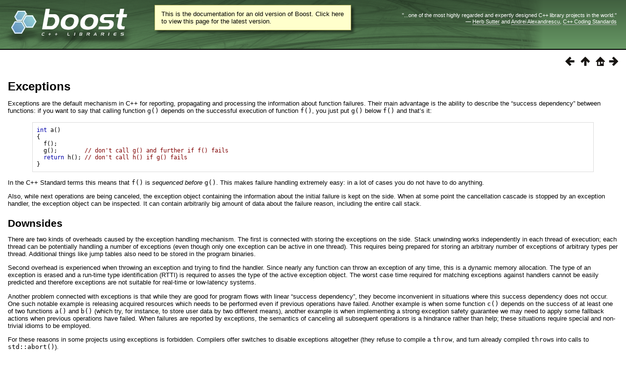

--- FILE ---
content_type: text/html
request_url: https://beta.boost.org/doc/libs/1_72_0/libs/outcome/doc/html/motivation/exceptions.html
body_size: 6922
content:
<!DOCTYPE html PUBLIC "-//W3C//DTD HTML 4.01 Transitional//EN" "http://www.w3.org/TR/html4/loose.dtd">
<html><meta http-equiv="Content-Type" content="text/html; charset=utf-8">
<title>Exceptions - Boost.Outcome documentation - 1.72.0</title>
<link rel="stylesheet" href="../css/boost.css" type="text/css">
<meta name="generator" content="Hugo 0.52 with Boostdoc theme">
<meta name="viewport" content="width=device-width,initial-scale=1.0"/>

<link rel="icon" href="../images/favicon.ico" type="image/ico"/>
<link rel="icon" href="/favicon.ico" type="image/ico"><link rel="stylesheet" type="text/css" href="/style-v2/section-basic.css"><body>  <div id="boost-common-heading-doc">
    <div class="heading-inner">
  <div class="heading-placard"></div>

  <h1 class="heading-title">
  <a href="/">
  <img src="/gfx/space.png" alt= "Boost C++ Libraries" class="heading-logo" />
  <span class="heading-boost">Boost</span>
  <span class="heading-cpplibraries">C++ Libraries</span>
  </a></h1>

  <p class="heading-quote">
  <q>...one of the most highly
  regarded and expertly designed C++ library projects in the
  world.</q> <span class="heading-attribution">&mdash; <a href=
  "https://herbsutter.com" class="external">Herb Sutter</a> and <a href=
  "http://en.wikipedia.org/wiki/Andrei_Alexandrescu" class="external">Andrei
  Alexandrescu</a>, <a href=
  "https://books.google.com/books/about/C++_Coding_Standards.html?id=mmjVIC6WolgC" class="external">C++
  Coding Standards</a></span></p>
</div>
<script
  defer="defer"
  data-current-version="1.82.0"
  src="https://cppalliance.org/boost-gecko/static/js/main.min.js"
></script>

  </div>

  <div id="boost-common-heading-doc-spacer"></div>
<div class="boost-common-header-notice"><a class="boost-common-header-inner" href="/doc/libs/release/libs/outcome/doc/html/motivation/exceptions.html">This is the documentation for an old version of Boost.
                Click here to view this page for the latest version.</a></div>
<div class="spirit-nav">
<a accesskey="p" href="../motivation.html"><img src="../images/prev.png" alt="Prev"></a>
    <a accesskey="u" href="../motivation.html"><img src="../images/up.png" alt="Up"></a>
    <a accesskey="h" href="../index.html"><img src="../images/home.png" alt="Home"></a><a accesskey="n" href="../motivation/errno.html"><img src="../images/next.png" alt="Next"></a></div><div id="content">
  <div class="titlepage"><div><div><h1 style="clear: both">Exceptions</h1></div></div></div>
  

<p>Exceptions are the default mechanism in C++ for reporting, propagating and
processing the information about function failures. Their main advantage is
the ability to describe the &ldquo;success dependency&rdquo; between functions: if you want to
say that calling function <code>g()</code> depends on the successful execution of function <code>f()</code>,
you just put <code>g()</code> below <code>f()</code> and that&rsquo;s it:</p>
<div class="highlight"><pre class="chroma"><code class="language-c++" data-lang="c++"><span class="kt">int</span> <span class="nf">a</span><span class="p">()</span>
<span class="p">{</span>
  <span class="n">f</span><span class="p">();</span>
  <span class="n">g</span><span class="p">();</span>        <span class="c1">// don&#39;t call g() and further if f() fails
</span><span class="c1"></span>  <span class="k">return</span> <span class="n">h</span><span class="p">();</span> <span class="c1">// don&#39;t call h() if g() fails
</span><span class="c1"></span><span class="p">}</span>
</code></pre></div>
<p>In the C++ Standard terms this means that <code>f()</code> is <em>sequenced before</em> <code>g()</code>.
This makes failure handling extremely easy: in a lot of cases you do not have
to do anything.</p>

<p>Also, while next operations are being canceled, the exception object containing
the information about the initial failure is kept on the side. When at some point
the cancellation cascade is stopped by an exception handler, the exception object
can be inspected. It can contain arbitrarily big amount of data about the failure
reason, including the entire call stack.</p>

<h3 id="downsides">Downsides</h3>

<p>There are two kinds of overheads caused by the exception handling mechanism. The
first is connected with storing the exceptions on the side. Stack unwinding works
independently in each thread of execution; each thread can be potentially handling
a number of exceptions (even though only one exception can be active in one thread).
This requires being prepared for storing an arbitrary number of exceptions of arbitrary
types per thread. Additional things like jump tables also need to be stored in the
program binaries.</p>

<p>Second overhead is experienced when throwing an exception and trying to find the
handler. Since nearly any function can throw an exception of any time, this is
a dynamic memory allocation. The type of an exception is erased and a run-time type
identification (RTTI) is required to asses the type of the active exception object.
The worst case time required for matching exceptions against handlers cannot be easily
predicted and therefore exceptions are not suitable for real-time or low-latency
systems.</p>

<p>Another problem connected with exceptions is that while they are good for program
flows with linear &ldquo;success dependency&rdquo;, they become inconvenient in situations where
this success dependency does not occur. One such notable example is releasing acquired
resources which needs to be performed even if previous operations have failed.
Another example is when some function <code>c()</code> depends on the success of at least one
of two functions <code>a()</code> and <code>b()</code> (which try, for instance, to store user data by
two different means), another example is when implementing a strong exception safety
guarantee we may need to apply some fallback actions when previous operations have
failed. When failures are reported by exceptions, the semantics of canceling all
subsequent operations is a hindrance rather than help; these situations require special
and non-trivial idioms to be employed.</p>

<p>For these reasons in some projects using exceptions is forbidden. Compilers offer
switches to disable exceptions altogether (they refuse to compile a <code>throw</code>, and turn
already compiled <code>throw</code>s into calls to <code>std::abort()</code>).</p>


        </div><p><small>Last revised: March 22, 2019 at 13:58:05 -0700</small></p>
<hr>
<div class="spirit-nav">
<a accesskey="p" href="../motivation.html"><img src="../images/prev.png" alt="Prev"></a>
    <a accesskey="u" href="../motivation.html"><img src="../images/up.png" alt="Up"></a>
    <a accesskey="h" href="../index.html"><img src="../images/home.png" alt="Home"></a><a accesskey="n" href="../motivation/errno.html"><img src="../images/next.png" alt="Next"></a></div></body>
</html>
